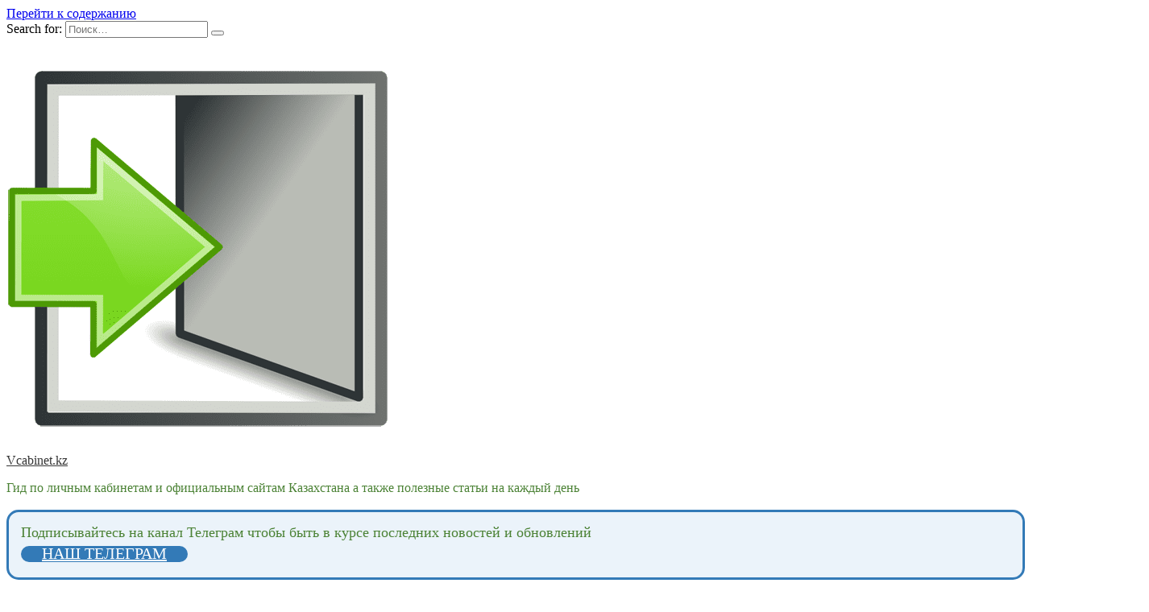

--- FILE ---
content_type: text/html; charset=UTF-8
request_url: https://vcabinet.kz/kgd-gov-kz.html
body_size: 22494
content:
<!doctype html>
<html lang="ru-KZ">
<head>
	<meta charset="UTF-8">
	<meta name="viewport" content="width=device-width, initial-scale=1">
<meta name="google-site-verification" content="qyLhWsL6AxFvwlaZgJdfXfVXIxZvcTaI2SssK-Z60Do" />
<meta name="yandex-verification" content="8440cb37f0b1df1c" />

	<meta name='robots' content='index, follow, max-image-preview:large, max-snippet:-1, max-video-preview:-1' />

	<!-- This site is optimized with the Yoast SEO plugin v23.5 - https://yoast.com/wordpress/plugins/seo/ -->
	<title>Kgd.gov.kz - официальный сайт КГД МФ РК, поиск налогоплательщика по ИИН</title>
	<meta name="description" content="Kgd.gov.kz (Кгд гов кз) - официальный сайт Комитета Государственных Доходов РК. На портале вы можете получить целый комплекс электронных услуг: Осуществить поиск налогоплательщика; Узнать задолженность по ИИН;" />
	<link rel="canonical" href="https://vcabinet.kz/kgd-gov-kz.html" />
	<meta property="og:locale" content="ru_RU" />
	<meta property="og:type" content="article" />
	<meta property="og:title" content="Kgd.gov.kz - официальный сайт КГД МФ РК, поиск налогоплательщика по ИИН" />
	<meta property="og:description" content="Kgd.gov.kz (Кгд гов кз) - официальный сайт Комитета Государственных Доходов РК. На портале вы можете получить целый комплекс электронных услуг: Осуществить поиск налогоплательщика; Узнать задолженность по ИИН;" />
	<meta property="og:url" content="https://vcabinet.kz/kgd-gov-kz.html" />
	<meta property="og:site_name" content="Vcabinet.kz" />
	<meta property="article:published_time" content="2021-04-30T15:00:53+00:00" />
	<meta property="article:modified_time" content="2024-03-20T16:56:10+00:00" />
	<meta property="og:image" content="https://vcabinet.kz/wp-content/uploads/2021/04/кгд-гов-кз.png" />
	<meta property="og:image:width" content="849" />
	<meta property="og:image:height" content="243" />
	<meta property="og:image:type" content="image/png" />
	<meta name="author" content="Admin" />
	<meta name="twitter:card" content="summary_large_image" />
	<meta name="twitter:label1" content="Написано автором" />
	<meta name="twitter:data1" content="Admin" />
	<meta name="twitter:label2" content="Примерное время для чтения" />
	<meta name="twitter:data2" content="5 минут" />
	<script type="application/ld+json" class="yoast-schema-graph">{"@context":"https://schema.org","@graph":[{"@type":"Article","@id":"https://vcabinet.kz/kgd-gov-kz.html#article","isPartOf":{"@id":"https://vcabinet.kz/kgd-gov-kz.html"},"author":{"name":"Admin","@id":"https://vcabinet.kz/#/schema/person/390dd476b59978f1d813f2c7da38520c"},"headline":"Kgd.gov.kz &#8212; официальный сайт Комитета Государственных доходов Республики Казахстан","datePublished":"2021-04-30T15:00:53+00:00","dateModified":"2024-03-20T16:56:10+00:00","mainEntityOfPage":{"@id":"https://vcabinet.kz/kgd-gov-kz.html"},"wordCount":538,"commentCount":6,"publisher":{"@id":"https://vcabinet.kz/#/schema/person/390dd476b59978f1d813f2c7da38520c"},"image":{"@id":"https://vcabinet.kz/kgd-gov-kz.html#primaryimage"},"thumbnailUrl":"https://vcabinet.kz/wp-content/uploads/2021/04/кгд-гов-кз.png","articleSection":["Гос учреждения"],"inLanguage":"ru-RU","potentialAction":[{"@type":"CommentAction","name":"Comment","target":["https://vcabinet.kz/kgd-gov-kz.html#respond"]}]},{"@type":"WebPage","@id":"https://vcabinet.kz/kgd-gov-kz.html","url":"https://vcabinet.kz/kgd-gov-kz.html","name":"Kgd.gov.kz - официальный сайт КГД МФ РК, поиск налогоплательщика по ИИН","isPartOf":{"@id":"https://vcabinet.kz/#website"},"primaryImageOfPage":{"@id":"https://vcabinet.kz/kgd-gov-kz.html#primaryimage"},"image":{"@id":"https://vcabinet.kz/kgd-gov-kz.html#primaryimage"},"thumbnailUrl":"https://vcabinet.kz/wp-content/uploads/2021/04/кгд-гов-кз.png","datePublished":"2021-04-30T15:00:53+00:00","dateModified":"2024-03-20T16:56:10+00:00","description":"Kgd.gov.kz (Кгд гов кз) - официальный сайт Комитета Государственных Доходов РК. На портале вы можете получить целый комплекс электронных услуг: Осуществить поиск налогоплательщика; Узнать задолженность по ИИН;","breadcrumb":{"@id":"https://vcabinet.kz/kgd-gov-kz.html#breadcrumb"},"inLanguage":"ru-RU","potentialAction":[{"@type":"ReadAction","target":["https://vcabinet.kz/kgd-gov-kz.html"]}]},{"@type":"ImageObject","inLanguage":"ru-RU","@id":"https://vcabinet.kz/kgd-gov-kz.html#primaryimage","url":"https://vcabinet.kz/wp-content/uploads/2021/04/кгд-гов-кз.png","contentUrl":"https://vcabinet.kz/wp-content/uploads/2021/04/кгд-гов-кз.png","width":849,"height":243,"caption":"kgd gov kz"},{"@type":"BreadcrumbList","@id":"https://vcabinet.kz/kgd-gov-kz.html#breadcrumb","itemListElement":[{"@type":"ListItem","position":1,"name":"Главная страница","item":"https://vcabinet.kz/"},{"@type":"ListItem","position":2,"name":"Kgd.gov.kz &#8212; официальный сайт Комитета Государственных доходов Республики Казахстан"}]},{"@type":"WebSite","@id":"https://vcabinet.kz/#website","url":"https://vcabinet.kz/","name":"Vcabinet.kz","description":"Гид по личным кабинетам и официальным сайтам Казахстана а также полезные статьи на каждый день","publisher":{"@id":"https://vcabinet.kz/#/schema/person/390dd476b59978f1d813f2c7da38520c"},"potentialAction":[{"@type":"SearchAction","target":{"@type":"EntryPoint","urlTemplate":"https://vcabinet.kz/?s={search_term_string}"},"query-input":{"@type":"PropertyValueSpecification","valueRequired":true,"valueName":"search_term_string"}}],"inLanguage":"ru-RU"},{"@type":["Person","Organization"],"@id":"https://vcabinet.kz/#/schema/person/390dd476b59978f1d813f2c7da38520c","name":"Admin","logo":{"@id":"https://vcabinet.kz/#/schema/person/image/"},"sameAs":["https://vcabinet.kz"]}]}</script>
	<!-- / Yoast SEO plugin. -->


<link rel='dns-prefetch' href='//fonts.googleapis.com' />
<link rel="alternate" type="application/rss+xml" title="Vcabinet.kz &raquo; Лента комментариев к &laquo;Kgd.gov.kz &#8212; официальный сайт Комитета Государственных доходов Республики Казахстан&raquo;" href="https://vcabinet.kz/kgd-gov-kz.html/feed" />
<script type="text/javascript">
/* <![CDATA[ */
window._wpemojiSettings = {"baseUrl":"https:\/\/s.w.org\/images\/core\/emoji\/14.0.0\/72x72\/","ext":".png","svgUrl":"https:\/\/s.w.org\/images\/core\/emoji\/14.0.0\/svg\/","svgExt":".svg","source":{"concatemoji":"https:\/\/vcabinet.kz\/wp-includes\/js\/wp-emoji-release.min.js?ver=6.4.7"}};
/*! This file is auto-generated */
!function(i,n){var o,s,e;function c(e){try{var t={supportTests:e,timestamp:(new Date).valueOf()};sessionStorage.setItem(o,JSON.stringify(t))}catch(e){}}function p(e,t,n){e.clearRect(0,0,e.canvas.width,e.canvas.height),e.fillText(t,0,0);var t=new Uint32Array(e.getImageData(0,0,e.canvas.width,e.canvas.height).data),r=(e.clearRect(0,0,e.canvas.width,e.canvas.height),e.fillText(n,0,0),new Uint32Array(e.getImageData(0,0,e.canvas.width,e.canvas.height).data));return t.every(function(e,t){return e===r[t]})}function u(e,t,n){switch(t){case"flag":return n(e,"\ud83c\udff3\ufe0f\u200d\u26a7\ufe0f","\ud83c\udff3\ufe0f\u200b\u26a7\ufe0f")?!1:!n(e,"\ud83c\uddfa\ud83c\uddf3","\ud83c\uddfa\u200b\ud83c\uddf3")&&!n(e,"\ud83c\udff4\udb40\udc67\udb40\udc62\udb40\udc65\udb40\udc6e\udb40\udc67\udb40\udc7f","\ud83c\udff4\u200b\udb40\udc67\u200b\udb40\udc62\u200b\udb40\udc65\u200b\udb40\udc6e\u200b\udb40\udc67\u200b\udb40\udc7f");case"emoji":return!n(e,"\ud83e\udef1\ud83c\udffb\u200d\ud83e\udef2\ud83c\udfff","\ud83e\udef1\ud83c\udffb\u200b\ud83e\udef2\ud83c\udfff")}return!1}function f(e,t,n){var r="undefined"!=typeof WorkerGlobalScope&&self instanceof WorkerGlobalScope?new OffscreenCanvas(300,150):i.createElement("canvas"),a=r.getContext("2d",{willReadFrequently:!0}),o=(a.textBaseline="top",a.font="600 32px Arial",{});return e.forEach(function(e){o[e]=t(a,e,n)}),o}function t(e){var t=i.createElement("script");t.src=e,t.defer=!0,i.head.appendChild(t)}"undefined"!=typeof Promise&&(o="wpEmojiSettingsSupports",s=["flag","emoji"],n.supports={everything:!0,everythingExceptFlag:!0},e=new Promise(function(e){i.addEventListener("DOMContentLoaded",e,{once:!0})}),new Promise(function(t){var n=function(){try{var e=JSON.parse(sessionStorage.getItem(o));if("object"==typeof e&&"number"==typeof e.timestamp&&(new Date).valueOf()<e.timestamp+604800&&"object"==typeof e.supportTests)return e.supportTests}catch(e){}return null}();if(!n){if("undefined"!=typeof Worker&&"undefined"!=typeof OffscreenCanvas&&"undefined"!=typeof URL&&URL.createObjectURL&&"undefined"!=typeof Blob)try{var e="postMessage("+f.toString()+"("+[JSON.stringify(s),u.toString(),p.toString()].join(",")+"));",r=new Blob([e],{type:"text/javascript"}),a=new Worker(URL.createObjectURL(r),{name:"wpTestEmojiSupports"});return void(a.onmessage=function(e){c(n=e.data),a.terminate(),t(n)})}catch(e){}c(n=f(s,u,p))}t(n)}).then(function(e){for(var t in e)n.supports[t]=e[t],n.supports.everything=n.supports.everything&&n.supports[t],"flag"!==t&&(n.supports.everythingExceptFlag=n.supports.everythingExceptFlag&&n.supports[t]);n.supports.everythingExceptFlag=n.supports.everythingExceptFlag&&!n.supports.flag,n.DOMReady=!1,n.readyCallback=function(){n.DOMReady=!0}}).then(function(){return e}).then(function(){var e;n.supports.everything||(n.readyCallback(),(e=n.source||{}).concatemoji?t(e.concatemoji):e.wpemoji&&e.twemoji&&(t(e.twemoji),t(e.wpemoji)))}))}((window,document),window._wpemojiSettings);
/* ]]> */
</script>
<style id='wp-emoji-styles-inline-css' type='text/css'>

	img.wp-smiley, img.emoji {
		display: inline !important;
		border: none !important;
		box-shadow: none !important;
		height: 1em !important;
		width: 1em !important;
		margin: 0 0.07em !important;
		vertical-align: -0.1em !important;
		background: none !important;
		padding: 0 !important;
	}
</style>
<link rel='stylesheet' id='wp-block-library-css' href='https://vcabinet.kz/wp-includes/css/dist/block-library/style.min.css?ver=6.4.7'  media='all' />
<style id='wp-block-library-theme-inline-css' type='text/css'>
.wp-block-audio figcaption{color:#555;font-size:13px;text-align:center}.is-dark-theme .wp-block-audio figcaption{color:hsla(0,0%,100%,.65)}.wp-block-audio{margin:0 0 1em}.wp-block-code{border:1px solid #ccc;border-radius:4px;font-family:Menlo,Consolas,monaco,monospace;padding:.8em 1em}.wp-block-embed figcaption{color:#555;font-size:13px;text-align:center}.is-dark-theme .wp-block-embed figcaption{color:hsla(0,0%,100%,.65)}.wp-block-embed{margin:0 0 1em}.blocks-gallery-caption{color:#555;font-size:13px;text-align:center}.is-dark-theme .blocks-gallery-caption{color:hsla(0,0%,100%,.65)}.wp-block-image figcaption{color:#555;font-size:13px;text-align:center}.is-dark-theme .wp-block-image figcaption{color:hsla(0,0%,100%,.65)}.wp-block-image{margin:0 0 1em}.wp-block-pullquote{border-bottom:4px solid;border-top:4px solid;color:currentColor;margin-bottom:1.75em}.wp-block-pullquote cite,.wp-block-pullquote footer,.wp-block-pullquote__citation{color:currentColor;font-size:.8125em;font-style:normal;text-transform:uppercase}.wp-block-quote{border-left:.25em solid;margin:0 0 1.75em;padding-left:1em}.wp-block-quote cite,.wp-block-quote footer{color:currentColor;font-size:.8125em;font-style:normal;position:relative}.wp-block-quote.has-text-align-right{border-left:none;border-right:.25em solid;padding-left:0;padding-right:1em}.wp-block-quote.has-text-align-center{border:none;padding-left:0}.wp-block-quote.is-large,.wp-block-quote.is-style-large,.wp-block-quote.is-style-plain{border:none}.wp-block-search .wp-block-search__label{font-weight:700}.wp-block-search__button{border:1px solid #ccc;padding:.375em .625em}:where(.wp-block-group.has-background){padding:1.25em 2.375em}.wp-block-separator.has-css-opacity{opacity:.4}.wp-block-separator{border:none;border-bottom:2px solid;margin-left:auto;margin-right:auto}.wp-block-separator.has-alpha-channel-opacity{opacity:1}.wp-block-separator:not(.is-style-wide):not(.is-style-dots){width:100px}.wp-block-separator.has-background:not(.is-style-dots){border-bottom:none;height:1px}.wp-block-separator.has-background:not(.is-style-wide):not(.is-style-dots){height:2px}.wp-block-table{margin:0 0 1em}.wp-block-table td,.wp-block-table th{word-break:normal}.wp-block-table figcaption{color:#555;font-size:13px;text-align:center}.is-dark-theme .wp-block-table figcaption{color:hsla(0,0%,100%,.65)}.wp-block-video figcaption{color:#555;font-size:13px;text-align:center}.is-dark-theme .wp-block-video figcaption{color:hsla(0,0%,100%,.65)}.wp-block-video{margin:0 0 1em}.wp-block-template-part.has-background{margin-bottom:0;margin-top:0;padding:1.25em 2.375em}
</style>
<style id='classic-theme-styles-inline-css' type='text/css'>
/*! This file is auto-generated */
.wp-block-button__link{color:#fff;background-color:#32373c;border-radius:9999px;box-shadow:none;text-decoration:none;padding:calc(.667em + 2px) calc(1.333em + 2px);font-size:1.125em}.wp-block-file__button{background:#32373c;color:#fff;text-decoration:none}
</style>
<style id='global-styles-inline-css' type='text/css'>
body{--wp--preset--color--black: #000000;--wp--preset--color--cyan-bluish-gray: #abb8c3;--wp--preset--color--white: #ffffff;--wp--preset--color--pale-pink: #f78da7;--wp--preset--color--vivid-red: #cf2e2e;--wp--preset--color--luminous-vivid-orange: #ff6900;--wp--preset--color--luminous-vivid-amber: #fcb900;--wp--preset--color--light-green-cyan: #7bdcb5;--wp--preset--color--vivid-green-cyan: #00d084;--wp--preset--color--pale-cyan-blue: #8ed1fc;--wp--preset--color--vivid-cyan-blue: #0693e3;--wp--preset--color--vivid-purple: #9b51e0;--wp--preset--gradient--vivid-cyan-blue-to-vivid-purple: linear-gradient(135deg,rgba(6,147,227,1) 0%,rgb(155,81,224) 100%);--wp--preset--gradient--light-green-cyan-to-vivid-green-cyan: linear-gradient(135deg,rgb(122,220,180) 0%,rgb(0,208,130) 100%);--wp--preset--gradient--luminous-vivid-amber-to-luminous-vivid-orange: linear-gradient(135deg,rgba(252,185,0,1) 0%,rgba(255,105,0,1) 100%);--wp--preset--gradient--luminous-vivid-orange-to-vivid-red: linear-gradient(135deg,rgba(255,105,0,1) 0%,rgb(207,46,46) 100%);--wp--preset--gradient--very-light-gray-to-cyan-bluish-gray: linear-gradient(135deg,rgb(238,238,238) 0%,rgb(169,184,195) 100%);--wp--preset--gradient--cool-to-warm-spectrum: linear-gradient(135deg,rgb(74,234,220) 0%,rgb(151,120,209) 20%,rgb(207,42,186) 40%,rgb(238,44,130) 60%,rgb(251,105,98) 80%,rgb(254,248,76) 100%);--wp--preset--gradient--blush-light-purple: linear-gradient(135deg,rgb(255,206,236) 0%,rgb(152,150,240) 100%);--wp--preset--gradient--blush-bordeaux: linear-gradient(135deg,rgb(254,205,165) 0%,rgb(254,45,45) 50%,rgb(107,0,62) 100%);--wp--preset--gradient--luminous-dusk: linear-gradient(135deg,rgb(255,203,112) 0%,rgb(199,81,192) 50%,rgb(65,88,208) 100%);--wp--preset--gradient--pale-ocean: linear-gradient(135deg,rgb(255,245,203) 0%,rgb(182,227,212) 50%,rgb(51,167,181) 100%);--wp--preset--gradient--electric-grass: linear-gradient(135deg,rgb(202,248,128) 0%,rgb(113,206,126) 100%);--wp--preset--gradient--midnight: linear-gradient(135deg,rgb(2,3,129) 0%,rgb(40,116,252) 100%);--wp--preset--font-size--small: 19.5px;--wp--preset--font-size--medium: 20px;--wp--preset--font-size--large: 36.5px;--wp--preset--font-size--x-large: 42px;--wp--preset--font-size--normal: 22px;--wp--preset--font-size--huge: 49.5px;--wp--preset--spacing--20: 0.44rem;--wp--preset--spacing--30: 0.67rem;--wp--preset--spacing--40: 1rem;--wp--preset--spacing--50: 1.5rem;--wp--preset--spacing--60: 2.25rem;--wp--preset--spacing--70: 3.38rem;--wp--preset--spacing--80: 5.06rem;--wp--preset--shadow--natural: 6px 6px 9px rgba(0, 0, 0, 0.2);--wp--preset--shadow--deep: 12px 12px 50px rgba(0, 0, 0, 0.4);--wp--preset--shadow--sharp: 6px 6px 0px rgba(0, 0, 0, 0.2);--wp--preset--shadow--outlined: 6px 6px 0px -3px rgba(255, 255, 255, 1), 6px 6px rgba(0, 0, 0, 1);--wp--preset--shadow--crisp: 6px 6px 0px rgba(0, 0, 0, 1);}:where(.is-layout-flex){gap: 0.5em;}:where(.is-layout-grid){gap: 0.5em;}body .is-layout-flow > .alignleft{float: left;margin-inline-start: 0;margin-inline-end: 2em;}body .is-layout-flow > .alignright{float: right;margin-inline-start: 2em;margin-inline-end: 0;}body .is-layout-flow > .aligncenter{margin-left: auto !important;margin-right: auto !important;}body .is-layout-constrained > .alignleft{float: left;margin-inline-start: 0;margin-inline-end: 2em;}body .is-layout-constrained > .alignright{float: right;margin-inline-start: 2em;margin-inline-end: 0;}body .is-layout-constrained > .aligncenter{margin-left: auto !important;margin-right: auto !important;}body .is-layout-constrained > :where(:not(.alignleft):not(.alignright):not(.alignfull)){max-width: var(--wp--style--global--content-size);margin-left: auto !important;margin-right: auto !important;}body .is-layout-constrained > .alignwide{max-width: var(--wp--style--global--wide-size);}body .is-layout-flex{display: flex;}body .is-layout-flex{flex-wrap: wrap;align-items: center;}body .is-layout-flex > *{margin: 0;}body .is-layout-grid{display: grid;}body .is-layout-grid > *{margin: 0;}:where(.wp-block-columns.is-layout-flex){gap: 2em;}:where(.wp-block-columns.is-layout-grid){gap: 2em;}:where(.wp-block-post-template.is-layout-flex){gap: 1.25em;}:where(.wp-block-post-template.is-layout-grid){gap: 1.25em;}.has-black-color{color: var(--wp--preset--color--black) !important;}.has-cyan-bluish-gray-color{color: var(--wp--preset--color--cyan-bluish-gray) !important;}.has-white-color{color: var(--wp--preset--color--white) !important;}.has-pale-pink-color{color: var(--wp--preset--color--pale-pink) !important;}.has-vivid-red-color{color: var(--wp--preset--color--vivid-red) !important;}.has-luminous-vivid-orange-color{color: var(--wp--preset--color--luminous-vivid-orange) !important;}.has-luminous-vivid-amber-color{color: var(--wp--preset--color--luminous-vivid-amber) !important;}.has-light-green-cyan-color{color: var(--wp--preset--color--light-green-cyan) !important;}.has-vivid-green-cyan-color{color: var(--wp--preset--color--vivid-green-cyan) !important;}.has-pale-cyan-blue-color{color: var(--wp--preset--color--pale-cyan-blue) !important;}.has-vivid-cyan-blue-color{color: var(--wp--preset--color--vivid-cyan-blue) !important;}.has-vivid-purple-color{color: var(--wp--preset--color--vivid-purple) !important;}.has-black-background-color{background-color: var(--wp--preset--color--black) !important;}.has-cyan-bluish-gray-background-color{background-color: var(--wp--preset--color--cyan-bluish-gray) !important;}.has-white-background-color{background-color: var(--wp--preset--color--white) !important;}.has-pale-pink-background-color{background-color: var(--wp--preset--color--pale-pink) !important;}.has-vivid-red-background-color{background-color: var(--wp--preset--color--vivid-red) !important;}.has-luminous-vivid-orange-background-color{background-color: var(--wp--preset--color--luminous-vivid-orange) !important;}.has-luminous-vivid-amber-background-color{background-color: var(--wp--preset--color--luminous-vivid-amber) !important;}.has-light-green-cyan-background-color{background-color: var(--wp--preset--color--light-green-cyan) !important;}.has-vivid-green-cyan-background-color{background-color: var(--wp--preset--color--vivid-green-cyan) !important;}.has-pale-cyan-blue-background-color{background-color: var(--wp--preset--color--pale-cyan-blue) !important;}.has-vivid-cyan-blue-background-color{background-color: var(--wp--preset--color--vivid-cyan-blue) !important;}.has-vivid-purple-background-color{background-color: var(--wp--preset--color--vivid-purple) !important;}.has-black-border-color{border-color: var(--wp--preset--color--black) !important;}.has-cyan-bluish-gray-border-color{border-color: var(--wp--preset--color--cyan-bluish-gray) !important;}.has-white-border-color{border-color: var(--wp--preset--color--white) !important;}.has-pale-pink-border-color{border-color: var(--wp--preset--color--pale-pink) !important;}.has-vivid-red-border-color{border-color: var(--wp--preset--color--vivid-red) !important;}.has-luminous-vivid-orange-border-color{border-color: var(--wp--preset--color--luminous-vivid-orange) !important;}.has-luminous-vivid-amber-border-color{border-color: var(--wp--preset--color--luminous-vivid-amber) !important;}.has-light-green-cyan-border-color{border-color: var(--wp--preset--color--light-green-cyan) !important;}.has-vivid-green-cyan-border-color{border-color: var(--wp--preset--color--vivid-green-cyan) !important;}.has-pale-cyan-blue-border-color{border-color: var(--wp--preset--color--pale-cyan-blue) !important;}.has-vivid-cyan-blue-border-color{border-color: var(--wp--preset--color--vivid-cyan-blue) !important;}.has-vivid-purple-border-color{border-color: var(--wp--preset--color--vivid-purple) !important;}.has-vivid-cyan-blue-to-vivid-purple-gradient-background{background: var(--wp--preset--gradient--vivid-cyan-blue-to-vivid-purple) !important;}.has-light-green-cyan-to-vivid-green-cyan-gradient-background{background: var(--wp--preset--gradient--light-green-cyan-to-vivid-green-cyan) !important;}.has-luminous-vivid-amber-to-luminous-vivid-orange-gradient-background{background: var(--wp--preset--gradient--luminous-vivid-amber-to-luminous-vivid-orange) !important;}.has-luminous-vivid-orange-to-vivid-red-gradient-background{background: var(--wp--preset--gradient--luminous-vivid-orange-to-vivid-red) !important;}.has-very-light-gray-to-cyan-bluish-gray-gradient-background{background: var(--wp--preset--gradient--very-light-gray-to-cyan-bluish-gray) !important;}.has-cool-to-warm-spectrum-gradient-background{background: var(--wp--preset--gradient--cool-to-warm-spectrum) !important;}.has-blush-light-purple-gradient-background{background: var(--wp--preset--gradient--blush-light-purple) !important;}.has-blush-bordeaux-gradient-background{background: var(--wp--preset--gradient--blush-bordeaux) !important;}.has-luminous-dusk-gradient-background{background: var(--wp--preset--gradient--luminous-dusk) !important;}.has-pale-ocean-gradient-background{background: var(--wp--preset--gradient--pale-ocean) !important;}.has-electric-grass-gradient-background{background: var(--wp--preset--gradient--electric-grass) !important;}.has-midnight-gradient-background{background: var(--wp--preset--gradient--midnight) !important;}.has-small-font-size{font-size: var(--wp--preset--font-size--small) !important;}.has-medium-font-size{font-size: var(--wp--preset--font-size--medium) !important;}.has-large-font-size{font-size: var(--wp--preset--font-size--large) !important;}.has-x-large-font-size{font-size: var(--wp--preset--font-size--x-large) !important;}
.wp-block-navigation a:where(:not(.wp-element-button)){color: inherit;}
:where(.wp-block-post-template.is-layout-flex){gap: 1.25em;}:where(.wp-block-post-template.is-layout-grid){gap: 1.25em;}
:where(.wp-block-columns.is-layout-flex){gap: 2em;}:where(.wp-block-columns.is-layout-grid){gap: 2em;}
.wp-block-pullquote{font-size: 1.5em;line-height: 1.6;}
</style>
<link rel='stylesheet' id='google-fonts-css' href='https://fonts.googleapis.com/css?family=Montserrat%3A400%2C400i%2C700&#038;subset=cyrillic&#038;display=swap&#038;ver=6.4.7'  media='all' />
<link rel='stylesheet' id='reboot-style-css' href='https://vcabinet.kz/wp-content/themes/reboot/assets/css/style.min.css?ver=1.4.9'  media='all' />
<script type="text/javascript" src="https://vcabinet.kz/wp-includes/js/jquery/jquery.min.js?ver=3.7.1" id="jquery-core-js"></script>
<script type="text/javascript" src="https://vcabinet.kz/wp-includes/js/jquery/jquery-migrate.min.js?ver=3.4.1" id="jquery-migrate-js"></script>
<link rel="https://api.w.org/" href="https://vcabinet.kz/wp-json/" /><link rel="alternate" type="application/json" href="https://vcabinet.kz/wp-json/wp/v2/posts/1721" /><link rel="EditURI" type="application/rsd+xml" title="RSD" href="https://vcabinet.kz/xmlrpc.php?rsd" />
<meta name="generator" content="WordPress 6.4.7" />
<link rel='shortlink' href='https://vcabinet.kz/?p=1721' />
<link rel="alternate" type="application/json+oembed" href="https://vcabinet.kz/wp-json/oembed/1.0/embed?url=https%3A%2F%2Fvcabinet.kz%2Fkgd-gov-kz.html" />
<link rel="alternate" type="text/xml+oembed" href="https://vcabinet.kz/wp-json/oembed/1.0/embed?url=https%3A%2F%2Fvcabinet.kz%2Fkgd-gov-kz.html&#038;format=xml" />
<link rel="preload" href="https://vcabinet.kz/wp-content/themes/reboot/assets/fonts/wpshop-core.ttf" as="font" crossorigin><script>var fixed_main_menu = 'yes';</script><link rel="preload" href="https://vcabinet.kz/wp-content/uploads/2021/04/кгд-гов-кз.png" as="image" crossorigin>
    <style>.scrolltop{background-color:#a9bec9}.scrolltop:before{color:#170a56}.scrolltop{width:54px}.scrolltop:before{content:"\fe3d"}::selection, .card-slider__category, .card-slider-container .swiper-pagination-bullet-active, .post-card--grid .post-card__thumbnail:before, .post-card:not(.post-card--small) .post-card__thumbnail a:before, .post-card:not(.post-card--small) .post-card__category,  .post-box--high .post-box__category span, .post-box--wide .post-box__category span, .page-separator, .pagination .nav-links .page-numbers:not(.dots):not(.current):before, .btn, .btn-primary:hover, .btn-primary:not(:disabled):not(.disabled).active, .btn-primary:not(:disabled):not(.disabled):active, .show>.btn-primary.dropdown-toggle, .comment-respond .form-submit input, .page-links__item{background-color:#1900ff}.entry-image--big .entry-image__body .post-card__category a, .home-text ul:not([class])>li:before, .page-content ul:not([class])>li:before, .taxonomy-description ul:not([class])>li:before, .widget-area .widget_categories ul.menu li a:before, .widget-area .widget_categories ul.menu li span:before, .widget-area .widget_categories>ul li a:before, .widget-area .widget_categories>ul li span:before, .widget-area .widget_nav_menu ul.menu li a:before, .widget-area .widget_nav_menu ul.menu li span:before, .widget-area .widget_nav_menu>ul li a:before, .widget-area .widget_nav_menu>ul li span:before, .page-links .page-numbers:not(.dots):not(.current):before, .page-links .post-page-numbers:not(.dots):not(.current):before, .pagination .nav-links .page-numbers:not(.dots):not(.current):before, .pagination .nav-links .post-page-numbers:not(.dots):not(.current):before, .entry-image--full .entry-image__body .post-card__category a, .entry-image--fullscreen .entry-image__body .post-card__category a, .entry-image--wide .entry-image__body .post-card__category a{background-color:#1900ff}.comment-respond input:focus, select:focus, textarea:focus, .post-card--grid.post-card--thumbnail-no, .post-card--standard:after, .post-card--related.post-card--thumbnail-no:hover, .spoiler-box, .btn-primary, .btn-primary:hover, .btn-primary:not(:disabled):not(.disabled).active, .btn-primary:not(:disabled):not(.disabled):active, .show>.btn-primary.dropdown-toggle, .inp:focus, .entry-tag:focus, .entry-tag:hover, .search-screen .search-form .search-field:focus, .entry-content ul:not([class])>li:before, .text-content ul:not([class])>li:before, .page-content ul:not([class])>li:before, .taxonomy-description ul:not([class])>li:before, .entry-content blockquote,
        .input:focus, input[type=color]:focus, input[type=date]:focus, input[type=datetime-local]:focus, input[type=datetime]:focus, input[type=email]:focus, input[type=month]:focus, input[type=number]:focus, input[type=password]:focus, input[type=range]:focus, input[type=search]:focus, input[type=tel]:focus, input[type=text]:focus, input[type=time]:focus, input[type=url]:focus, input[type=week]:focus, select:focus, textarea:focus{border-color:#1900ff !important}.post-card--small .post-card__category, .post-card__author:before, .post-card__comments:before, .post-card__date:before, .post-card__like:before, .post-card__views:before, .entry-author:before, .entry-date:before, .entry-time:before, .entry-views:before, .entry-content ol:not([class])>li:before, .text-content ol:not([class])>li:before, .entry-content blockquote:before, .spoiler-box__title:after, .search-icon:hover:before, .search-form .search-submit:hover:before, .star-rating-item.hover,
        .comment-list .bypostauthor>.comment-body .comment-author:after,
        .breadcrumb a, .breadcrumb span,
        .search-screen .search-form .search-submit:before, 
        .star-rating--score-1:not(.hover) .star-rating-item:nth-child(1),
        .star-rating--score-2:not(.hover) .star-rating-item:nth-child(1), .star-rating--score-2:not(.hover) .star-rating-item:nth-child(2),
        .star-rating--score-3:not(.hover) .star-rating-item:nth-child(1), .star-rating--score-3:not(.hover) .star-rating-item:nth-child(2), .star-rating--score-3:not(.hover) .star-rating-item:nth-child(3),
        .star-rating--score-4:not(.hover) .star-rating-item:nth-child(1), .star-rating--score-4:not(.hover) .star-rating-item:nth-child(2), .star-rating--score-4:not(.hover) .star-rating-item:nth-child(3), .star-rating--score-4:not(.hover) .star-rating-item:nth-child(4),
        .star-rating--score-5:not(.hover) .star-rating-item:nth-child(1), .star-rating--score-5:not(.hover) .star-rating-item:nth-child(2), .star-rating--score-5:not(.hover) .star-rating-item:nth-child(3), .star-rating--score-5:not(.hover) .star-rating-item:nth-child(4), .star-rating--score-5:not(.hover) .star-rating-item:nth-child(5){color:#1900ff}.entry-content a:not(.wp-block-button__link), .entry-content a:not(.wp-block-button__link):visited, .spanlink, .comment-reply-link, .pseudo-link, .widget_calendar a, .widget_recent_comments a, .child-categories ul li a{color:#419b23}.child-categories ul li a{border-color:#419b23}a:hover, a:focus, a:active, .spanlink:hover, .entry-content a:not(.wp-block-button__link):hover, .entry-content a:not(.wp-block-button__link):focus, .entry-content a:not(.wp-block-button__link):active, .top-menu ul li>span:hover, .main-navigation ul li a:hover, .main-navigation ul li span:hover, .footer-navigation ul li a:hover, .footer-navigation ul li span:hover, .comment-reply-link:hover, .pseudo-link:hover, .child-categories ul li a:hover{color:#81d742}.top-menu>ul>li>a:before, .top-menu>ul>li>span:before{background:#81d742}.child-categories ul li a:hover, .post-box--no-thumb a:hover{border-color:#81d742}.post-box--card:hover{box-shadow: inset 0 0 0 1px #81d742}.post-box--card:hover{-webkit-box-shadow: inset 0 0 0 1px #81d742}.site-header, .site-header a, .site-header .pseudo-link{color:#4b8235}.humburger span, .top-menu>ul>li>a:before, .top-menu>ul>li>span:before{background:#4b8235}.site-title, .site-title a{color:#353535}.site-description{color:#4b8235}.main-navigation, .footer-navigation, .footer-navigation .removed-link, .main-navigation .removed-link, .main-navigation ul li>a, .footer-navigation ul li>a{color:#ffffff}.main-navigation, .main-navigation ul li .sub-menu li, .main-navigation ul li.menu-item-has-children:before, .footer-navigation, .footer-navigation ul li .sub-menu li, .footer-navigation ul li.menu-item-has-children:before{background-color:#5c6ac4}.site-footer{background-color:#424242}@media (max-width: 991px){.widget-area{display: block; margin: 0 auto}}</style>
<meta name="generator" content="Elementor 3.27.7; settings: css_print_method-external, google_font-enabled, font_display-auto">
			<style>
				.e-con.e-parent:nth-of-type(n+4):not(.e-lazyloaded):not(.e-no-lazyload),
				.e-con.e-parent:nth-of-type(n+4):not(.e-lazyloaded):not(.e-no-lazyload) * {
					background-image: none !important;
				}
				@media screen and (max-height: 1024px) {
					.e-con.e-parent:nth-of-type(n+3):not(.e-lazyloaded):not(.e-no-lazyload),
					.e-con.e-parent:nth-of-type(n+3):not(.e-lazyloaded):not(.e-no-lazyload) * {
						background-image: none !important;
					}
				}
				@media screen and (max-height: 640px) {
					.e-con.e-parent:nth-of-type(n+2):not(.e-lazyloaded):not(.e-no-lazyload),
					.e-con.e-parent:nth-of-type(n+2):not(.e-lazyloaded):not(.e-no-lazyload) * {
						background-image: none !important;
					}
				}
			</style>
			<link rel="icon" href="https://vcabinet.kz/wp-content/uploads/2020/06/cropped-вход-в-лк-32x32.png" sizes="32x32" />
<link rel="icon" href="https://vcabinet.kz/wp-content/uploads/2020/06/cropped-вход-в-лк-192x192.png" sizes="192x192" />
<link rel="apple-touch-icon" href="https://vcabinet.kz/wp-content/uploads/2020/06/cropped-вход-в-лк-180x180.png" />
<meta name="msapplication-TileImage" content="https://vcabinet.kz/wp-content/uploads/2020/06/cropped-вход-в-лк-270x270.png" />
		<style type="text/css" id="wp-custom-css">
			.grid * {
    box-sizing: border-box;
}
.grid {
    display: grid;
    grid-template-columns: 1fr 1fr 1fr 1fr;
    column-gap: 30px;
    row-gap: 30px;
    padding: 20px 0;
}
/* Кол-во блоков на разных экранах */
@media only screen and (max-width: 1200px) {
    .grid {
        grid-template-columns: 1fr 1fr 1fr;
    }
}
@media only screen and (max-width: 900px) {
    .grid {
        grid-template-columns: 1fr 1fr;
    }
}
@media only screen and (max-width: 600px) {
    .grid {
        grid-template-columns: 1fr;
    }
}
.grid-item {
    box-shadow: 0 2px 5px rgba(0,0,0,0.2), 0 4px 6px rgba(0,0,0,0.2);
    transition: box-shadow .3s;
    width: 100%;
    height: 100%;  
}
.grid-item .image {
    height: 200px;
    overflow: hidden;
}
.grid-item .info {
    position: relative;
    height: calc(100% - 200px);
    padding: 16px 14px 80px 14px;
}
.grid-item:hover {
    box-shadow: 0 4px 12px rgba(0,0,0,0.2), 0 16px 20px rgba(0,0,0,0.2);
}
.grid-item .image img  {
      transition: transform 280ms ease-in-out;
    display: block;
    width: 100%;
    height: 100%;
    object-fit: cover;    
}
.grid-item:hover .image img  {
    transform: scale(1.1);
}
.info h2 {
    font-family: 'Roboto', Тahoma, sans-serif;
    color: #337AB7;
    font-size: 24px;
    font-weight: normal;
    margin: 0;
    text-align: center;
}
.info-text p {
    font-size: 15px;
    line-height: 20px;
    font-family: Verdana, sans-serif; 
    margin-bottom: 10px;
}
.info-text p:last-child {
    margin-bottom: 0;
}
.grid-item .button-wrap {
    display: block;
    width: 100%;
    position: absolute;
    bottom: 14px;
    left: 0;
    text-align: center;
}
/* Кнопка подробнее */
.atuin-btn {
    display: inline-flex;
    text-decoration: none;
    position: relative;
    font-size: 20px;
    line-height: 20px;
    padding: 12px 30px;
    color: #FFF;
    font-weight: bold;
    text-transform: uppercase; 
    font-family: 'Roboto', Тahoma, sans-serif;
    background: #337AB7;
    cursor: pointer; 
    border: 2px solid #BFE2FF;
}
.atuin-btn:hover,
.atuin-btn:active,
.atuin-btn:focus {
    color: #FFF;
}
.atuin-btn:after,
.atuin-btn:before {
    position: absolute;
    height: 4px;
    left: 50%;
    background: #337AB7;
    bottom: -6px;
    content: "";
    transition: all 280ms ease-in-out;
    width: 0;
}
.atuin-btn:before {
    top: -6px;
}
.atuin-btn:hover:after,
.atuin-btn:hover:before,
.atuin-btn:active:after,
.atuin-btn:active:before,
.atuin-btn:focus:after,
.atuin-btn:focus:before {
    width: 100%;
    left: 0;
}

.list5b {
	  padding: 15px;
	  list-style: none;
	  border-style: solid;
    border-width: 3px;
	  border-color: #337AB7;
	  border-radius: 15px;
	  background: #EBF3FA;
	  font-size: 18px;
}

.list6b {
	  padding: 10px;
    list-style: none;
	  border-style: solid;
    border-width: 3px;
	  border-color: #337AB7;
	  border-radius: 15px;
	  background: #EBF3FA;
}
.list6b li{
    padding:2px;
}
.list6b li:before {
    padding-right:10px;
    font-weight: bold;
    color: #C0C0C0;
    content: "\2714";
    transition-duration: 0.5s;
}
.list6b li:hover:before {
    color: #337AB7;
    content: "\2714";
}    

.list1a {
    margin: 20px 0 0;
    padding:0;
    list-style: none;
    counter-reset: li;
}
.list1a li {
    border: 2px solid #337AB7;
	  border-radius: 12px;
    background: #EBF3FA;
    position: relative;
    margin-bottom: 20px;
    padding: 16px 10px;
}
.list1a li:hover {
    z-index: 1;
}
.list1a li:before {
    border: 2px solid #337AB7;
	  border-radius: 8px;
    position: absolute;
    top: -14px;
    padding: 2px 10px;
    font-size: 11px;
    font-weight: bold;
    color: #337AB7;
    background: #F7FAFD;
    counter-increment: li;
    content: counter(li);
    -webkit-transition-duration: 0.3s;
    transition-duration: 0.3s;
}
.list1a li:hover:before {
    background: #337AB7;
    color: #FFF;
    -webkit-transform: translate(-12px, 0);
    -ms-transform: translate(-12px, 0);
    -o-transform: translate(-12px, 0);
    transform: translate(-12px, 0);
}
.list1a li:after {
    content: "";
    position: absolute;
    -webkit-transition-duration: 0.4s;
    transition-duration: 0.4s;
    -webkit-transition-property: width;
    transition-property: width;
    z-index: -1;
    background: #FFF;
    height: 100%;
    left: 0;
    top: 0;
    width: 0;
}
.list1a li:hover:after {
    width: 100%;
	
		</style>
		    <!-- Yandex.Metrika counter -->
<script type="text/javascript" >
   (function(m,e,t,r,i,k,a){m[i]=m[i]||function(){(m[i].a=m[i].a||[]).push(arguments)};
   m[i].l=1*new Date();
   for (var j = 0; j < document.scripts.length; j++) {if (document.scripts[j].src === r) { return; }}
   k=e.createElement(t),a=e.getElementsByTagName(t)[0],k.async=1,k.src=r,a.parentNode.insertBefore(k,a)})
   (window, document, "script", "https://mc.yandex.ru/metrika/tag.js", "ym");

   ym(65228065, "init", {
        clickmap:true,
        trackLinks:true,
        accurateTrackBounce:true,
        webvisor:true
   });
</script>
<noscript><div><img src="https://mc.yandex.ru/watch/65228065" style="position:absolute; left:-9999px;" alt="" /></div></noscript>
<!-- /Yandex.Metrika counter -->    
<!-- Yandex.RTB -->
<script>window.yaContextCb=window.yaContextCb||[]</script>
<script src="https://yandex.ru/ads/system/context.js" async></script>
</head>

<body class="post-template-default single single-post postid-1721 single-format-standard wp-embed-responsive sidebar-right elementor-default elementor-kit-39">



<div id="page" class="site">
    <a class="skip-link screen-reader-text" href="#content">Перейти к содержанию</a>

    <div class="search-screen-overlay js-search-screen-overlay"></div>
    <div class="search-screen js-search-screen">
        
<form role="search" method="get" class="search-form" action="https://vcabinet.kz/">
    <label>
        <span class="screen-reader-text">Search for:</span>
        <input type="search" class="search-field" placeholder="Поиск…" value="" name="s">
    </label>
    <button type="submit" class="search-submit"></button>
</form>    </div>

    

<header id="masthead" class="site-header fixed" itemscope itemtype="http://schema.org/WPHeader">
    <div class="site-header-inner fixed">

        <div class="humburger js-humburger"><span></span><span></span><span></span></div>

        
<div class="site-branding">

    <div class="site-logotype"><a href="https://vcabinet.kz/"><img fetchpriority="high" src="https://vcabinet.kz/wp-content/uploads/2020/06/вход-в-личный-кабинет.png" width="512" height="512" alt="Vcabinet.kz"></a></div><div class="site-branding__body"><div class="site-title"><a href="https://vcabinet.kz/">Vcabinet.kz</a></div><p class="site-description">Гид по личным кабинетам и официальным сайтам Казахстана а также полезные статьи на каждый день</p></div></div><!-- .site-branding -->                <div class="header-html-1">
                    <ul class="list5b">
<li>Подпиcывайтесь на канал Телеграм чтобы быть в курсе последних новостей и обновлений</li>
<div class="su-button-center"><a href="https://t.me/vcabinet" class="su-button su-button-style-flat" style="color:#FFFFFF;background-color:#337AB7;border-color:#296293;border-radius:11px" target="_blank" rel="nofollow"><span style="color:#FFFFFF;padding:8px 26px;font-size:20px;line-height:30px;border-color:#71a2cd;border-radius:11px;text-shadow:none"><i class="sui sui-send" style="font-size:20px;color:#FFFFFF"></i>  НАШ ТЕЛЕГРАМ</span></a></div>
</ul>                </div>
            
    </div>
</header><!-- #masthead -->


    
    
    <nav id="site-navigation" class="main-navigation fixed" itemscope itemtype="http://schema.org/SiteNavigationElement">
        <div class="main-navigation-inner fixed">
            <div class="menu-primary-navigation-container"><ul id="header_menu" class="menu"><li id="menu-item-1409" class="menu-item menu-item-type-taxonomy menu-item-object-category menu-item-1409"><a href="https://vcabinet.kz/novosti">Новости Казахстана</a></li>
<li id="menu-item-1538" class="menu-item menu-item-type-post_type menu-item-object-page menu-item-1538"><a href="https://vcabinet.kz/onlajn-zajmy-v-kazaxstane-na-kartu">Займы до зарплаты</a></li>
<li id="menu-item-1998" class="menu-item menu-item-type-taxonomy menu-item-object-category menu-item-has-children menu-item-1998"><a href="https://vcabinet.kz/poleznye-stati">Полезные статьи</a>
<ul class="sub-menu">
	<li id="menu-item-3355" class="menu-item menu-item-type-custom menu-item-object-custom menu-item-3355"><a href="https://vcabinet.kz/bk">БК</a></li>
	<li id="menu-item-3356" class="menu-item menu-item-type-custom menu-item-object-custom menu-item-3356"><a href="https://vcabinet.kz/pin-up.html">Пин Ап</a></li>
	<li id="menu-item-4946" class="menu-item menu-item-type-post_type menu-item-object-post menu-item-4946"><a href="https://vcabinet.kz/mostbet-nadyozhnaya-platforma-dlya-stavok-i-onlajn-kazino.html">Мостбет</a></li>
</ul>
</li>
<li id="menu-item-2182" class="menu-item menu-item-type-taxonomy menu-item-object-category menu-item-2182"><a href="https://vcabinet.kz/kalkulyatory">Калькуляторы</a></li>
<li id="menu-item-2253" class="menu-item menu-item-type-taxonomy menu-item-object-category menu-item-2253"><a href="https://vcabinet.kz/recepty">Рецепты</a></li>
<li id="menu-item-2399" class="menu-item menu-item-type-post_type menu-item-object-page menu-item-2399"><a href="https://vcabinet.kz/shtrafy-pdd-rk">Штрафы ПДД РК 2024</a></li>
</ul></div>        </div>
    </nav><!-- #site-navigation -->

    

    <div class="mobile-menu-placeholder js-mobile-menu-placeholder"></div>
    
	
    <div id="content" class="site-content fixed">

        
        <div class="site-content-inner">
    
        
        <div id="primary" class="content-area" itemscope itemtype="http://schema.org/Article">
            <main id="main" class="site-main article-card">

                
<article id="post-1721" class="article-post post-1721 post type-post status-publish format-standard has-post-thumbnail  category-gos-uchrezhdeniya">

    
        <div class="breadcrumb" id="breadcrumbs"><span><span><a href="https://vcabinet.kz/">Главная страница</a></span> » <span class="breadcrumb_last" aria-current="page">Kgd.gov.kz &#8212; официальный сайт Комитета Государственных доходов Республики Казахстан</span></span></div>
                                <h1 class="entry-title" itemprop="headline">Kgd.gov.kz &#8212; официальный сайт Комитета Государственных доходов Республики Казахстан</h1>
                    
        
        
    
            <div class="entry-meta">
                                    <span class="entry-views"><span class="entry-label">Просмотров</span> <span class="js-views-count" data-post_id="1721">147к.</span></span>            
                    </div>
    
    
    <div class="entry-content" itemprop="articleBody">
        <div class="b-r b-r--before_content"><script async src="https://pagead2.googlesyndication.com/pagead/js/adsbygoogle.js?client=ca-pub-2872961407650029"
     crossorigin="anonymous"></script>
<ins class="adsbygoogle"
     style="display:block; text-align:center;"
     data-ad-layout="in-article"
     data-ad-format="fluid"
     data-ad-client="ca-pub-2872961407650029"
     data-ad-slot="8402371999"></ins>
<script>
     (adsbygoogle = window.adsbygoogle || []).push({});
</script></div><p><span itemprop="image" itemscope itemtype="https://schema.org/ImageObject"><img itemprop="url image" decoding="async" class="wp-image-1722 aligncenter" src="https://vcabinet.kz/wp-content/uploads/2021/04/кгд-гов-кз-300x86.png" alt="kgd gov kz" width="753" height="216" srcset="https://vcabinet.kz/wp-content/uploads/2021/04/кгд-гов-кз-300x86.png 300w, https://vcabinet.kz/wp-content/uploads/2021/04/кгд-гов-кз-768x220.png 768w, https://vcabinet.kz/wp-content/uploads/2021/04/кгд-гов-кз.png 849w" sizes="(max-width: 753px) 100vw, 753px" /><meta itemprop="width" content="753"><meta itemprop="height" content="216"></span></p>
<p><strong>Kgd.gov.kz (Кгд гов кз)</strong> &#8212; официальный сайт Комитета Государственных Доходов РК. На портале вы можете получить целый комплекс электронных услуг:</p>
<ol>
<li>Осуществить поиск налогоплательщика;</li>
<li>Забронировать очередь в гос органы в онлайн режиме;</li>
<li>Ознакомиться с различными формами налоговой отчетности, справочниками и списками налогоплательщиков РК;</li>
<li>Узнать задолженность по ИИН;</li>
<li>Найти или оформить электронную жалобу на должностных лиц КГД;</li>
<li>Оплатить налоги и прочие платежи в бюджет в режиме онлайн.</li>
</ol>
<p>Это лишь часть функций, которые решает сайт Kgd.gov.kz. Для полного ознакомления переходите на официальный ресурс по кнопке ниже.</p>
<div class="table-of-contents open"><div class="table-of-contents__header"><span class="table-of-contents__hide js-table-of-contents-hide">Содержание</span></div><ol class="table-of-contents__list js-table-of-contents-list">
<li class="level-1"><a href="#protsess-registratsii-na-portale-kgd-gov">Процесс регистрации на портале “Кгд гов кз”</a></li><li class="level-1"><a href="#avtorizatsiya-v-uchyotnoy-zapisi-kgd-gov">Авторизация в учётной записи “Кгд гов кз”</a></li><li class="level-1"><a href="#kak-proverit-zadolzhennost-po-uplate-nalogov">Как проверить задолженность по уплате налогов в Казахстане?</a></li><li class="level-1"><a href="#nayti-lichnost-nalogoplatelschika-kgd-gov">Найти личность налогоплательщика “Кгд гов кз”</a></li><li class="level-1"><a href="#rasschitat-nalog-na-transport-v-kazahstane">Рассчитать налог на транспорт в Казахстане</a></li></ol></div><h2 id="protsess-registratsii-na-portale-kgd-gov"><strong>Процесс регистрации на портале “Кгд гов кз”</strong></h2>
<p><a href="https://vcabinet.kz/wp-content/uploads/2021/04/Скриншот-20-03-2024-194707.jpg"><span itemprop="image" itemscope itemtype="https://schema.org/ImageObject"><img itemprop="url image" decoding="async" class="size-full wp-image-4153 aligncenter" src="https://vcabinet.kz/wp-content/uploads/2021/04/Скриншот-20-03-2024-194707.jpg" alt="" width="1418" height="524" srcset="https://vcabinet.kz/wp-content/uploads/2021/04/Скриншот-20-03-2024-194707.jpg 1418w, https://vcabinet.kz/wp-content/uploads/2021/04/Скриншот-20-03-2024-194707-300x111.jpg 300w, https://vcabinet.kz/wp-content/uploads/2021/04/Скриншот-20-03-2024-194707-1024x378.jpg 1024w, https://vcabinet.kz/wp-content/uploads/2021/04/Скриншот-20-03-2024-194707-768x284.jpg 768w, https://vcabinet.kz/wp-content/uploads/2021/04/Скриншот-20-03-2024-194707-870x321.jpg 870w" sizes="(max-width: 1418px) 100vw, 1418px" /><meta itemprop="width" content="1418"><meta itemprop="height" content="524"></span></a></p>
<p>&nbsp;</p>
<p><span style="font-weight: 400;">Перейдите на первую страницу и нажмите иконку &#171;<strong>Зарегистрироваться</strong>&#171;. Вы увидите всплывающую форму &#8212; где необходимо заполнить достоверными данными. </span></p>
<p><span style="font-weight: 400;">Наберите имя пользователя, которое представляет вас. Затем укажите свой реальный адрес электронной почты: мы будем использовать его для отправки обновлений и важной информации. Не забудьте также указать свое полное имя. <a href="https://vcabinet.kz/wp-content/uploads/2021/04/Скриншот-20-03-2024-194729.jpg"><span itemprop="image" itemscope itemtype="https://schema.org/ImageObject"><img itemprop="url image" loading="lazy" decoding="async" class="size-full wp-image-4151 aligncenter" src="https://vcabinet.kz/wp-content/uploads/2021/04/Скриншот-20-03-2024-194729.jpg" alt="" width="1025" height="521" srcset="https://vcabinet.kz/wp-content/uploads/2021/04/Скриншот-20-03-2024-194729.jpg 1025w, https://vcabinet.kz/wp-content/uploads/2021/04/Скриншот-20-03-2024-194729-300x152.jpg 300w, https://vcabinet.kz/wp-content/uploads/2021/04/Скриншот-20-03-2024-194729-768x390.jpg 768w, https://vcabinet.kz/wp-content/uploads/2021/04/Скриншот-20-03-2024-194729-787x400.jpg 787w" sizes="(max-width: 1025px) 100vw, 1025px" /><meta itemprop="width" content="1025"><meta itemprop="height" content="521"></span></a></span></p>
<p><span style="font-weight: 400;">После того как вы заполните форму, вам нужно будет ввести небольшой код капчи &#8212; это поможет избежать нежелательного спама.</span></p>
<blockquote class="check"><p>После регистрации проверьте свой почтовый ящик. В нем вы найдете письмо от сайта с полезными советами о том, как максимально эффективно использовать нашу систему.</p></blockquote>
<h2 id="avtorizatsiya-v-uchyotnoy-zapisi-kgd-gov"><strong>Авторизация в учётной записи “Кгд гов кз”</strong></h2>
<p><span style="font-weight: 400;"><strong>Успешно прошли процесс регистрации?</strong> Нажмите кнопку &#171;Войти&#187; на главной странице нашего сайта. Появится несколько полей для ввода вашего имени и пароля. Заполните их, и вы будете готовы к изучению вашей персональной панели.<a href="https://vcabinet.kz/wp-content/uploads/2021/04/Скриншот-20-03-2024-194736.jpg"><span itemprop="image" itemscope itemtype="https://schema.org/ImageObject"><img itemprop="url image" loading="lazy" decoding="async" class="size-full wp-image-4152 aligncenter" src="https://vcabinet.kz/wp-content/uploads/2021/04/Скриншот-20-03-2024-194736.jpg" alt="" width="1007" height="413" srcset="https://vcabinet.kz/wp-content/uploads/2021/04/Скриншот-20-03-2024-194736.jpg 1007w, https://vcabinet.kz/wp-content/uploads/2021/04/Скриншот-20-03-2024-194736-300x123.jpg 300w, https://vcabinet.kz/wp-content/uploads/2021/04/Скриншот-20-03-2024-194736-768x315.jpg 768w, https://vcabinet.kz/wp-content/uploads/2021/04/Скриншот-20-03-2024-194736-870x357.jpg 870w" sizes="(max-width: 1007px) 100vw, 1007px" /><meta itemprop="width" content="1007"><meta itemprop="height" content="413"></span></a></span></p>
<h2 id="kak-proverit-zadolzhennost-po-uplate-nalogov"><strong>Как проверить задолженность по уплате налогов в Казахстане?</strong></h2>
<p><span style="font-weight: 400;"><strong>Если вы находитесь в Казахстане,</strong> у вас есть возможность проверить налоговую задолженность прямо под рукой. Этот инструмент идеально подходит для оценки надежности потенциальных партнеров до того, как вы решите сотрудничать, помогая вам избежать ненужных рисков. Прямо со страницы Комитета государственных доходов вы можете проверить как физических, так и юридических лиц.</span></p>
<p><mark>Инструкция проверки задолженности по уплате налогов:</mark></p>
<ol>
<li><span style="font-weight: 400;"> Нажмите на кнопку &#171;Поиск налогоплательщиков&#187;.</span></li>
<li><span style="font-weight: 400;"> Выберите тип проверяемого контрагента &#8212; индивидуальный предприниматель, физическое или юридическое лицо.</span></li>
<li><span style="font-weight: 400;"> Заполните необходимые поля, которые зависят от категории вашего контрагента. Для физических лиц вам понадобится их полное имя и идентификационные номера. Если это предприниматель, укажите также название его организации.</span></li>
<li><span style="font-weight: 400;"> Нажмите кнопку &#171;Поиск&#187; и просмотрите появившуюся информацию.</span></li>
</ol>
<h2 id="nayti-lichnost-nalogoplatelschika-kgd-gov"><strong>Найти личность налогоплательщика “Кгд гов кз”</strong></h2>
<p><span style="font-weight: 400;">Прежде чем сотрудничать с владельцами бизнеса, убедитесь, что они являются добросовестными налогоплательщиками. Просто перейдите в раздел &#171;ИП&#187; на панели управления, заполните необходимые поля: РНН, ИНН или БИН, а также название компании. Нажмите кнопку &#171;Поиск&#187; и посмотрите, что появится.<a href="https://vcabinet.kz/wp-content/uploads/2021/04/Скриншот-20-03-2024-195526.jpg"><span itemprop="image" itemscope itemtype="https://schema.org/ImageObject"><img itemprop="url image" loading="lazy" decoding="async" class="size-full wp-image-4156 aligncenter" src="https://vcabinet.kz/wp-content/uploads/2021/04/Скриншот-20-03-2024-195526.jpg" alt="" width="1045" height="697" srcset="https://vcabinet.kz/wp-content/uploads/2021/04/Скриншот-20-03-2024-195526.jpg 1045w, https://vcabinet.kz/wp-content/uploads/2021/04/Скриншот-20-03-2024-195526-300x200.jpg 300w, https://vcabinet.kz/wp-content/uploads/2021/04/Скриншот-20-03-2024-195526-1024x683.jpg 1024w, https://vcabinet.kz/wp-content/uploads/2021/04/Скриншот-20-03-2024-195526-768x512.jpg 768w, https://vcabinet.kz/wp-content/uploads/2021/04/Скриншот-20-03-2024-195526-600x400.jpg 600w" sizes="(max-width: 1045px) 100vw, 1045px" /><meta itemprop="width" content="1045"><meta itemprop="height" content="697"></span></a></span></p>
<p><span style="font-weight: 400;">Вы даже можете загрузить список налогоплательщиков, которые могут быть не столь надежными. Просто выберите свой регион, подождите, пока документ будет составлен, и загрузите его. В этом списке, который откроется в виде таблицы, будут указаны имена, фамилии, суммы задолженности и время, когда они были добавлены в базу данных.</span></p>
<h2 id="rasschitat-nalog-na-transport-v-kazahstane"><strong>Рассчитать налог на транспорт в Казахстане</strong></h2>
<p><span style="font-weight: 400;">Рассчитать транспортный налог стало проще, чтобы облегчить нагрузку на налоговые органы. На главной странице найдите калькулятор транспортного налога и заполните необходимые данные:<a href="https://vcabinet.kz/wp-content/uploads/2021/04/Скриншот-20-03-2024-195510.jpg"><span itemprop="image" itemscope itemtype="https://schema.org/ImageObject"><img itemprop="url image" loading="lazy" decoding="async" class="size-full wp-image-4155 aligncenter" src="https://vcabinet.kz/wp-content/uploads/2021/04/Скриншот-20-03-2024-195510.jpg" alt="" width="967" height="538" srcset="https://vcabinet.kz/wp-content/uploads/2021/04/Скриншот-20-03-2024-195510.jpg 967w, https://vcabinet.kz/wp-content/uploads/2021/04/Скриншот-20-03-2024-195510-300x167.jpg 300w, https://vcabinet.kz/wp-content/uploads/2021/04/Скриншот-20-03-2024-195510-768x427.jpg 768w, https://vcabinet.kz/wp-content/uploads/2021/04/Скриншот-20-03-2024-195510-719x400.jpg 719w" sizes="(max-width: 967px) 100vw, 967px" /><meta itemprop="width" content="967"><meta itemprop="height" content="538"></span></a></span></p>
<ol>
<li><span style="font-weight: 400;">Налоговый год</span></li>
<li><span style="font-weight: 400;">Сколько месяцев вы рассчитываете</span></li>
<li><span style="font-weight: 400;">Тип вашего автомобиля и объем двигателя.</span></li>
</ol>
<p><span style="font-weight: 400;">Перепроверьте информацию, нажмите &#171;<strong>Рассчитать</strong>&#187; и посмотрите, каким будет ваш налог. Когда вы будете готовы заплатить, вы можете воспользоваться платформами &#171;Егов&#187; или &#171;Каспий&#187;. После оплаты вы получите квитанцию, которую при необходимости сможете предъявить налоговикам. </span></p>
<p><span style="font-weight: 400;"><strong>И помните</strong>, что с помощью &#171;Egov&#187; вы также можете проверить, сколько у вас долгов.</span></p>
<blockquote class="check"><p>Единый контакт-центр КГД: ?1414, ☎8-800-080-7777 (звонок бесплатный)</p></blockquote><div class="b-r b-r--after_content"><script async src="https://pagead2.googlesyndication.com/pagead/js/adsbygoogle.js?client=ca-pub-2872961407650029"
     crossorigin="anonymous"></script>
<ins class="adsbygoogle"
     style="display:block; text-align:center;"
     data-ad-layout="in-article"
     data-ad-format="fluid"
     data-ad-client="ca-pub-2872961407650029"
     data-ad-slot="9519216384"></ins>
<script>
     (adsbygoogle = window.adsbygoogle || []).push({});
</script></div>    </div><!-- .entry-content -->

</article>

<!-- Yandex.RTB R-A-6347638-1 -->
<div id="yandex_rtb_R-A-6347638-1"></div>
<script>
window.yaContextCb.push(()=>{
	Ya.Context.AdvManager.render({
		"blockId": "R-A-6347638-1",
		"renderTo": "yandex_rtb_R-A-6347638-1"
	})
})
</script>




    <div class="rating-box">
        <div class="rating-box__header">Рейтинг записи</div>
		<div class="wp-star-rating js-star-rating star-rating--score-3" data-post-id="1721" data-rating-count="4" data-rating-sum="12" data-rating-value="3"><span class="star-rating-item js-star-rating-item" data-score="1"><svg aria-hidden="true" role="img" xmlns="http://www.w3.org/2000/svg" viewBox="0 0 576 512" class="i-ico"><path fill="currentColor" d="M259.3 17.8L194 150.2 47.9 171.5c-26.2 3.8-36.7 36.1-17.7 54.6l105.7 103-25 145.5c-4.5 26.3 23.2 46 46.4 33.7L288 439.6l130.7 68.7c23.2 12.2 50.9-7.4 46.4-33.7l-25-145.5 105.7-103c19-18.5 8.5-50.8-17.7-54.6L382 150.2 316.7 17.8c-11.7-23.6-45.6-23.9-57.4 0z" class="ico-star"></path></svg></span><span class="star-rating-item js-star-rating-item" data-score="2"><svg aria-hidden="true" role="img" xmlns="http://www.w3.org/2000/svg" viewBox="0 0 576 512" class="i-ico"><path fill="currentColor" d="M259.3 17.8L194 150.2 47.9 171.5c-26.2 3.8-36.7 36.1-17.7 54.6l105.7 103-25 145.5c-4.5 26.3 23.2 46 46.4 33.7L288 439.6l130.7 68.7c23.2 12.2 50.9-7.4 46.4-33.7l-25-145.5 105.7-103c19-18.5 8.5-50.8-17.7-54.6L382 150.2 316.7 17.8c-11.7-23.6-45.6-23.9-57.4 0z" class="ico-star"></path></svg></span><span class="star-rating-item js-star-rating-item" data-score="3"><svg aria-hidden="true" role="img" xmlns="http://www.w3.org/2000/svg" viewBox="0 0 576 512" class="i-ico"><path fill="currentColor" d="M259.3 17.8L194 150.2 47.9 171.5c-26.2 3.8-36.7 36.1-17.7 54.6l105.7 103-25 145.5c-4.5 26.3 23.2 46 46.4 33.7L288 439.6l130.7 68.7c23.2 12.2 50.9-7.4 46.4-33.7l-25-145.5 105.7-103c19-18.5 8.5-50.8-17.7-54.6L382 150.2 316.7 17.8c-11.7-23.6-45.6-23.9-57.4 0z" class="ico-star"></path></svg></span><span class="star-rating-item js-star-rating-item" data-score="4"><svg aria-hidden="true" role="img" xmlns="http://www.w3.org/2000/svg" viewBox="0 0 576 512" class="i-ico"><path fill="currentColor" d="M259.3 17.8L194 150.2 47.9 171.5c-26.2 3.8-36.7 36.1-17.7 54.6l105.7 103-25 145.5c-4.5 26.3 23.2 46 46.4 33.7L288 439.6l130.7 68.7c23.2 12.2 50.9-7.4 46.4-33.7l-25-145.5 105.7-103c19-18.5 8.5-50.8-17.7-54.6L382 150.2 316.7 17.8c-11.7-23.6-45.6-23.9-57.4 0z" class="ico-star"></path></svg></span><span class="star-rating-item js-star-rating-item" data-score="5"><svg aria-hidden="true" role="img" xmlns="http://www.w3.org/2000/svg" viewBox="0 0 576 512" class="i-ico"><path fill="currentColor" d="M259.3 17.8L194 150.2 47.9 171.5c-26.2 3.8-36.7 36.1-17.7 54.6l105.7 103-25 145.5c-4.5 26.3 23.2 46 46.4 33.7L288 439.6l130.7 68.7c23.2 12.2 50.9-7.4 46.4-33.7l-25-145.5 105.7-103c19-18.5 8.5-50.8-17.7-54.6L382 150.2 316.7 17.8c-11.7-23.6-45.6-23.9-57.4 0z" class="ico-star"></path></svg></span></div>    </div>


    <div class="entry-social">
		            <div class="entry-bottom__header">Не забудьте поделиться статьей с друзьями и у себя в соцсетях, чтобы не потерять найденную информацию!!!</div>
		
        		<div class="social-buttons"><span class="social-button social-button--vkontakte" data-social="vkontakte" data-image="https://vcabinet.kz/wp-content/uploads/2021/04/кгд-гов-кз-150x150.png"></span><span class="social-button social-button--facebook" data-social="facebook"></span><span class="social-button social-button--telegram" data-social="telegram"></span><span class="social-button social-button--odnoklassniki" data-social="odnoklassniki"></span><span class="social-button social-button--twitter" data-social="twitter"></span><span class="social-button social-button--sms" data-social="sms"></span><span class="social-button social-button--whatsapp" data-social="whatsapp"></span></div>            </div>





    <meta itemprop="author" content="Admin">
<meta itemscope itemprop="mainEntityOfPage" itemType="https://schema.org/WebPage" itemid="https://vcabinet.kz/kgd-gov-kz.html" content="Kgd.gov.kz &#8212; официальный сайт Комитета Государственных доходов Республики Казахстан">
    <meta itemprop="dateModified" content="2024-03-20">
    <meta itemprop="datePublished" content="2021-04-30T20:00:53+05:00">
<div itemprop="publisher" itemscope itemtype="https://schema.org/Organization" style="display: none;"><div itemprop="logo" itemscope itemtype="https://schema.org/ImageObject"><img itemprop="url image" src="https://vcabinet.kz/wp-content/uploads/2020/06/вход-в-личный-кабинет.png" alt="Vcabinet.kz"></div><meta itemprop="name" content="Vcabinet.kz"><meta itemprop="telephone" content="Vcabinet.kz"><meta itemprop="address" content="https://vcabinet.kz"></div>
<div id="comments" class="comments-area">

    	<div id="respond" class="comment-respond">
		<div id="reply-title" class="comment-reply-title">Добавить комментарий <small><a rel="nofollow" id="cancel-comment-reply-link" href="/kgd-gov-kz.html#respond" style="display:none;">Отменить ответ</a></small></div><form action="https://vcabinet.kz/wp-comments-post.php" method="post" id="commentform" class="comment-form" novalidate><p class="comment-form-author"><label class="screen-reader-text" for="author">Имя <span class="required">*</span></label> <input id="author" name="author" type="text" value="" size="30" maxlength="245"  required='required' placeholder="Имя" /></p>
<p class="comment-form-email"><label class="screen-reader-text" for="email">Email <span class="required">*</span></label> <input id="email" name="email" type="email" value="" size="30" maxlength="100"  required='required' placeholder="Email" /></p>
<p class="comment-form-url"><label class="screen-reader-text" for="url">Сайт</label> <input id="url" name="url" type="url" value="" size="30" maxlength="200" placeholder="Сайт" /></p>
<p class="comment-form-comment"><label class="screen-reader-text" for="comment">Комментарий</label> <textarea id="comment" name="comment" cols="45" rows="8" maxlength="65525" required="required" placeholder="Комментарий" ></textarea></p><p class="comment-form-cookies-consent"><input id="wp-comment-cookies-consent" name="wp-comment-cookies-consent" type="checkbox" value="yes" /> <label for="wp-comment-cookies-consent">Сохранить моё имя, email и адрес сайта в этом браузере для последующих моих комментариев.</label></p>
<p class="form-submit"><input name="submit" type="submit" id="submit" class="submit" value="Отправить комментарий" /> <input type='hidden' name='comment_post_ID' value='1721' id='comment_post_ID' />
<input type='hidden' name='comment_parent' id='comment_parent' value='0' />
</p><p style="display: none;"><input type="hidden" id="akismet_comment_nonce" name="akismet_comment_nonce" value="8aa08e4937" /></p><p style="display: none !important;" class="akismet-fields-container" data-prefix="ak_"><label>&#916;<textarea name="ak_hp_textarea" cols="45" rows="8" maxlength="100"></textarea></label><input type="hidden" id="ak_js_1" name="ak_js" value="169"/><script>document.getElementById( "ak_js_1" ).setAttribute( "value", ( new Date() ).getTime() );</script></p></form>	</div><!-- #respond -->
	

    
        
        <ol class="comment-list">
                
<li class="comment even thread-even depth-1" id="li-comment-7816" itemprop="comment" itemscope itemtype="http://schema.org/Comment">
    <div class="comment-body" id="comment-7816">
        <div class="comment-avatar">
		            </div>
        <div class="comment-meta">
            <cite class="comment-author" itemprop="creator">Мухит</cite>
            
                    </div>

        <div class="comment-content" itemprop="text">
            <p>Здравствуйте! ИП ЗАМИ САКЕН по поводу электронной счета фактуры, тех отдел который исправляет ошибки в системе ЭСФ отправили вам запрос по данному ип.<br />
Просим в срочном порядке решить нашу проблему так как нам нужно выставить счет фактуру организации. Уже ждем сколько дней решения.</p>
        </div><!-- .comment-content -->

        <div class="reply">
            <span  class='comment-reply-link' data-href='#comment-7816' data-commentid="7816" data-postid="1721" data-belowelement="comment-7816" data-respondelement="respond" data-replyto="Комментарий к записи Мухит" aria-label='Комментарий к записи Мухит'>Ответить</span>        </div>
    </div>

    </li><!-- #comment-## -->
    
<li class="comment odd alt thread-odd thread-alt depth-1" id="li-comment-7867" itemprop="comment" itemscope itemtype="http://schema.org/Comment">
    <div class="comment-body" id="comment-7867">
        <div class="comment-avatar">
		            </div>
        <div class="comment-meta">
            <cite class="comment-author" itemprop="creator">Жанбота</cite>
            
                    </div>

        <div class="comment-content" itemprop="text">
            <p>Кто может подсказать как связаться со службой поддержки комитета государственных доходов? Вторую неделю бьемся как об стенку горох. Не можем получить справку об отсутствии задолженности только потому сто на сайте висит задолженность по социальному отчислению и мед страхованию. Хотя платеж был сделан еще 12 мая и 16 мая. В управлении государственных доходов города Тараз утверждают, что задолженности нет- но на сайте kgd.gov.kz  эта задолженность не уходит. Отправили запрос в службу поддержки-ответа нет. У нас поджимают сроки по сдаче документов в Юстицию по переоформлению организации в связи с переименованием.</p>
        </div><!-- .comment-content -->

        <div class="reply">
            <span  class='comment-reply-link' data-href='#comment-7867' data-commentid="7867" data-postid="1721" data-belowelement="comment-7867" data-respondelement="respond" data-replyto="Комментарий к записи Жанбота" aria-label='Комментарий к записи Жанбота'>Ответить</span>        </div>
    </div>

    <ol class="children">
    
<li class="comment even depth-2" id="li-comment-8405" itemprop="comment" itemscope itemtype="http://schema.org/Comment">
    <div class="comment-body" id="comment-8405">
        <div class="comment-avatar">
		            </div>
        <div class="comment-meta">
            <cite class="comment-author" itemprop="creator">Ильдар</cite>
            
                    </div>

        <div class="comment-content" itemprop="text">
            <p>Как решили вопрос?</p>
        </div><!-- .comment-content -->

        <div class="reply">
            <span  class='comment-reply-link' data-href='#comment-8405' data-commentid="8405" data-postid="1721" data-belowelement="comment-8405" data-respondelement="respond" data-replyto="Комментарий к записи Ильдар" aria-label='Комментарий к записи Ильдар'>Ответить</span>        </div>
    </div>

    </li><!-- #comment-## -->
</ol><!-- .children -->
</li><!-- #comment-## -->
    
<li class="comment odd alt thread-even depth-1" id="li-comment-8218" itemprop="comment" itemscope itemtype="http://schema.org/Comment">
    <div class="comment-body" id="comment-8218">
        <div class="comment-avatar">
		            </div>
        <div class="comment-meta">
            <cite class="comment-author pseudo-link js-link" itemprop="creator" data-href="http://Правительство%20для%20граждан" data-target="_blank">Аскар</cite>
            
                    </div>

        <div class="comment-content" itemprop="text">
            <p>Добрый день. Ранее я писал комментарии, но похоже ни кто и не читает их. Предприятие на может перейти на специальный налоговый режим по причине того, что система выдаёт ошибку. Получается если программа ИНИС выдает ошибку то мне теперь всё время сидеть на ОУР ?  Из за ошибки программы моё предприятие несёт убытки по переплате налогов. Представители МГД свяжитесь пожалуйста со мной или хоть как то отреагируйте и решите мою проблему.</p>
        </div><!-- .comment-content -->

        <div class="reply">
            <span  class='comment-reply-link' data-href='#comment-8218' data-commentid="8218" data-postid="1721" data-belowelement="comment-8218" data-respondelement="respond" data-replyto="Комментарий к записи Аскар" aria-label='Комментарий к записи Аскар'>Ответить</span>        </div>
    </div>

    </li><!-- #comment-## -->
    
<li class="comment even thread-odd thread-alt depth-1" id="li-comment-8925" itemprop="comment" itemscope itemtype="http://schema.org/Comment">
    <div class="comment-body" id="comment-8925">
        <div class="comment-avatar">
		            </div>
        <div class="comment-meta">
            <cite class="comment-author" itemprop="creator">Татьяна</cite>
            
                    </div>

        <div class="comment-content" itemprop="text">
            <p>Здравствуйте! Не могу зайти к Вам на сайт, так как забыла и логин, И пароль</p>
        </div><!-- .comment-content -->

        <div class="reply">
            <span  class='comment-reply-link' data-href='#comment-8925' data-commentid="8925" data-postid="1721" data-belowelement="comment-8925" data-respondelement="respond" data-replyto="Комментарий к записи Татьяна" aria-label='Комментарий к записи Татьяна'>Ответить</span>        </div>
    </div>

    </li><!-- #comment-## -->
    
<li class="comment odd alt thread-even depth-1" id="li-comment-9112" itemprop="comment" itemscope itemtype="http://schema.org/Comment">
    <div class="comment-body" id="comment-9112">
        <div class="comment-avatar">
		            </div>
        <div class="comment-meta">
            <cite class="comment-author" itemprop="creator">Карлыгаш</cite>
            
                    </div>

        <div class="comment-content" itemprop="text">
            <p>здравствуйте</p>
<p>наш первый руководитель филиала &#8212; иностранец, работает на основании Доверенности (не имеет вида на жительства), согласно всеобщему декларированию 2024 должен ли он сдавать декларацию по форме 250.00?</p>
<p>заранее спасибо</p>
        </div><!-- .comment-content -->

        <div class="reply">
            <span  class='comment-reply-link' data-href='#comment-9112' data-commentid="9112" data-postid="1721" data-belowelement="comment-9112" data-respondelement="respond" data-replyto="Комментарий к записи Карлыгаш" aria-label='Комментарий к записи Карлыгаш'>Ответить</span>        </div>
    </div>

    </li><!-- #comment-## -->
        </ol><!-- .comment-list -->

        
</div><!-- #comments -->

            </main><!-- #main -->
        </div><!-- #primary -->

        
<aside id="secondary" class="widget-area" itemscope itemtype="http://schema.org/WPSideBar">
    <div class="sticky-sidebar js-sticky-sidebar">

        
        <div id="block-18" class="widget widget_block"><b>СТАВКИ МРП И МЗП на 2024</b>
<ul class="list6b">
<li>1 МРП = 3 692 тг</li>
<li>1 МЗП = 85 000 тг</li>
<li>Размер базовой пенсии = 28215 тг</li>
<li>Минимальный размер пенсии = 57 853 тг</li>
<li>Прожиточный минимум = 43407 тг</li>
</ul></div><div id="block-24" class="widget widget_block"><!-- Yandex.RTB R-A-6347638-1 -->
<div id="yandex_rtb_R-A-6347638-1"></div>
<script>
window.yaContextCb.push(()=>{
	Ya.Context.AdvManager.render({
		"blockId": "R-A-6347638-1",
		"renderTo": "yandex_rtb_R-A-6347638-1"
	})
})
</script></div><div id="wpshop_widget_articles-5" class="widget widget_wpshop_widget_articles"><div class="widget-header">Новое</div><div class="widget-articles">
<article class="post-card post-card--small">
    
    <div class="post-card__body">
        
        <div class="post-card__title"><a href="https://vcabinet.kz/mostbet-nadyozhnaya-platforma-dlya-stavok-i-onlajn-kazino.html">Мостбет — надёжная платформа для ставок и онлайн-казино</a></div>

                
            </div>
</article>
<article class="post-card post-card--small">
            <div class="post-card__thumbnail">
            <a href="https://vcabinet.kz/marvels-spider-man-2-v-steam-obzor-i-kak-poluchit-igru-besplatno.html">
                <img width="100" height="100" src="https://vcabinet.kz/wp-content/uploads/2025/02/Marvels-Spider-Man-is-out-100x100.jpg" class="attachment-reboot_square size-reboot_square wp-post-image" alt="" decoding="async" srcset="https://vcabinet.kz/wp-content/uploads/2025/02/Marvels-Spider-Man-is-out-100x100.jpg 100w, https://vcabinet.kz/wp-content/uploads/2025/02/Marvels-Spider-Man-is-out-150x150.jpg 150w" sizes="(max-width: 100px) 100vw, 100px" />            </a>
        </div>
    
    <div class="post-card__body">
        
        <div class="post-card__title"><a href="https://vcabinet.kz/marvels-spider-man-2-v-steam-obzor-i-kak-poluchit-igru-besplatno.html">Marvel’s Spider-Man 2 в Steam – обзор и как получить игру бесплатно</a></div>

                
            </div>
</article>
<article class="post-card post-card--small">
            <div class="post-card__thumbnail">
            <a href="https://vcabinet.kz/samat-smakov-biografiya-karera-i-dostizheniya-kazaxstanskogo-futbolista-i-trenera.html">
                <img width="100" height="100" src="https://vcabinet.kz/wp-content/uploads/2024/06/Скриншот-01-06-2024-060859-100x100.jpg" class="attachment-reboot_square size-reboot_square wp-post-image" alt="" decoding="async" srcset="https://vcabinet.kz/wp-content/uploads/2024/06/Скриншот-01-06-2024-060859-100x100.jpg 100w, https://vcabinet.kz/wp-content/uploads/2024/06/Скриншот-01-06-2024-060859-150x150.jpg 150w" sizes="(max-width: 100px) 100vw, 100px" />            </a>
        </div>
    
    <div class="post-card__body">
        
        <div class="post-card__title"><a href="https://vcabinet.kz/samat-smakov-biografiya-karera-i-dostizheniya-kazaxstanskogo-futbolista-i-trenera.html">Самат Смаков: биография, карьера и достижения казахстанского футболиста и тренера</a></div>

                
            </div>
</article>
<article class="post-card post-card--small">
            <div class="post-card__thumbnail">
            <a href="https://vcabinet.kz/evstafij-paxlevanidi-velichajshij-futbolist-kazaxstana-i-istoriya-ego-uspexa.html">
                <img width="100" height="100" src="https://vcabinet.kz/wp-content/uploads/2024/06/Скриншот-01-06-2024-000750-100x100.jpg" class="attachment-reboot_square size-reboot_square wp-post-image" alt="" decoding="async" srcset="https://vcabinet.kz/wp-content/uploads/2024/06/Скриншот-01-06-2024-000750-100x100.jpg 100w, https://vcabinet.kz/wp-content/uploads/2024/06/Скриншот-01-06-2024-000750-150x150.jpg 150w" sizes="(max-width: 100px) 100vw, 100px" />            </a>
        </div>
    
    <div class="post-card__body">
        
        <div class="post-card__title"><a href="https://vcabinet.kz/evstafij-paxlevanidi-velichajshij-futbolist-kazaxstana-i-istoriya-ego-uspexa.html">Евстафий Пахлеваниди: Величайший футболист Казахстана и история его успеха</a></div>

                
            </div>
</article></div></div><div id="custom_html-5" class="widget_text widget widget_custom_html"><div class="widget-header">САМЫЕ ПОПУЛЯРНЫЕ СТАТЬИ В 2023 ГОДУ</div><div class="textwidget custom-html-widget"><ul class="list1a">
<li><a href="https://vcabinet.kz/e-otinish-kz.html">E-otinish.kz - официальный сайт для подачи обращения в Госорганы РК</a></li>
<li><a href="https://vcabinet.kz/enpf-kz.html">Enpf.kz - официальный сайт Пенсионного фонда РК</a></li>
<li><a href="https://vcabinet.kz/enpf-otbasy.html">Enpf-otbasy.kz - официальный сайт для подачи заявки на снятие пенсионных накоплений</a></li>
<li><a href="https://vcabinet.kz/zarabotok-v-internete.html">Заработок в интернете в Казахстане 2024 - Лучшие способы для новичка</a></li>
</ul></div></div><div id="categories-4" class="widget widget_categories"><div class="widget-header">Рубрики</div>
			<ul>
					<li class="cat-item cat-item-6"><a href="https://vcabinet.kz/banki">Банки</a>
</li>
	<li class="cat-item cat-item-27"><a href="https://vcabinet.kz/besplatnye-igry-v-steam">Бесплатные игры в Steam</a>
</li>
	<li class="cat-item cat-item-25"><a href="https://vcabinet.kz/bk">Букмекерские конторы</a>
</li>
	<li class="cat-item cat-item-8"><a href="https://vcabinet.kz/gos-uchrezhdeniya">Гос учреждения</a>
</li>
	<li class="cat-item cat-item-26"><a href="https://vcabinet.kz/znamenitosti-kazaxstana">Знаменитости Казахстана</a>
</li>
	<li class="cat-item cat-item-9"><a href="https://vcabinet.kz/igry-i-prilozheniya">Игры и приложения</a>
</li>
	<li class="cat-item cat-item-13"><a href="https://vcabinet.kz/investicii">Инвестиции</a>
</li>
	<li class="cat-item cat-item-12"><a href="https://vcabinet.kz/internet-magaziny">Интернет магазины</a>
</li>
	<li class="cat-item cat-item-21"><a href="https://vcabinet.kz/kalkulyatory">Калькуляторы</a>
</li>
	<li class="cat-item cat-item-24"><a href="https://vcabinet.kz/kriptovalyuta">Криптовалюта</a>
</li>
	<li class="cat-item cat-item-1"><a href="https://vcabinet.kz/lk">Личный кабинет</a>
</li>
	<li class="cat-item cat-item-19"><a href="https://vcabinet.kz/medicina">Медицина</a>
</li>
	<li class="cat-item cat-item-4"><a href="https://vcabinet.kz/mikrokreditnye-organizacii">Микрокредитные организации</a>
</li>
	<li class="cat-item cat-item-17"><a href="https://vcabinet.kz/novosti">Новости Казахстана</a>
</li>
	<li class="cat-item cat-item-5"><a href="https://vcabinet.kz/obrazovanie">Образование</a>
</li>
	<li class="cat-item cat-item-10"><a href="https://vcabinet.kz/oficialnye-sajty">Официальные сайты</a>
</li>
	<li class="cat-item cat-item-14"><a href="https://vcabinet.kz/partii-i-obedineniya-kazaxstana">Партии и объединения Казахстана</a>
</li>
	<li class="cat-item cat-item-16"><a href="https://vcabinet.kz/poleznye-stati">Полезные статьи</a>
<ul class='children'>
	<li class="cat-item cat-item-20"><a href="https://vcabinet.kz/poleznye-stati/eda">Еда</a>
</li>
</ul>
</li>
	<li class="cat-item cat-item-22"><a href="https://vcabinet.kz/recepty">Рецепты</a>
</li>
	<li class="cat-item cat-item-11"><a href="https://vcabinet.kz/sajty-dlya-zarabotka-v-internete">Сайты и биржи для заработка в интернете</a>
</li>
	<li class="cat-item cat-item-3"><a href="https://vcabinet.kz/svyaz">Связь</a>
</li>
	<li class="cat-item cat-item-15"><a href="https://vcabinet.kz/elektronnye-koshelki-i-onlajn-obmenniki">Электронные кошельки и онлайн обменники</a>
</li>
			</ul>

			</div>
        
    </div>
</aside><!-- #secondary -->

    
    <div id="related-posts" class="related-posts fixed"><div class="related-posts__header">Возможно вам будет интересно</div><div class="post-cards post-cards--vertical">
<div class="post-card post-card--related">
    <div class="post-card__thumbnail"><a href="https://vcabinet.kz/alts.html"><img width="335" height="220" src="https://vcabinet.kz/wp-content/uploads/2024/04/Скриншот-02-04-2024-184021-335x220.jpg" class="attachment-reboot_small size-reboot_small wp-post-image" alt="" decoding="async" /></a></div><div class="post-card__title"><a href="https://vcabinet.kz/alts.html">АО &#171;Алматинские тепловые сети&#187; (alts.kz) &#8212; регистрация и вход в личный кабинет пользователя</a></div><div class="post-card__description">АО &#171;Алматинские тепловые сети&#187; (alts.kz) &#8212;</div><div class="post-card__meta"><span class="post-card__comments">0</span><span class="post-card__views">6.1к.</span></div>
</div>

<div class="post-card post-card--related">
    <div class="post-card__thumbnail"><a href="https://vcabinet.kz/kazak-xalkyna.html"><img width="335" height="220" src="https://vcabinet.kz/wp-content/uploads/2022/02/казак-халкына-335x220.png" class="attachment-reboot_small size-reboot_small wp-post-image" alt="казак халкына" decoding="async" /></a></div><div class="post-card__title"><a href="https://vcabinet.kz/kazak-xalkyna.html">Фонд &#171;Қазақ халқына&#187; &#8212; официальный сайт, как подать заявку</a></div><div class="post-card__description">Фонд Казак Халкына (официальный сайт &#8212;</div><div class="post-card__meta"><span class="post-card__comments">0</span><span class="post-card__views">9.7к.</span></div>
</div>

<div class="post-card post-card--related">
    <div class="post-card__thumbnail"><a href="https://vcabinet.kz/sanaq-gov-kz.html"><img width="335" height="220" src="https://vcabinet.kz/wp-content/uploads/2021/11/sanaq.gov_.kz_-335x220.png" class="attachment-reboot_small size-reboot_small wp-post-image" alt="sanaq.gov.kz электронная перепись" decoding="async" /></a></div><div class="post-card__title"><a href="https://vcabinet.kz/sanaq-gov-kz.html">Sanaq.gov.kz &#8212; официальный сайт электронной переписи в РК</a></div><div class="post-card__description">Sanaq.gov.kz (Санак гов кз) &#8212; официальный портал</div><div class="post-card__meta"><span class="post-card__comments">0</span><span class="post-card__views">4.4к.</span></div>
</div>

<div class="post-card post-card--related">
    <div class="post-card__thumbnail"><a href="https://vcabinet.kz/e-otinish-kz.html"><img width="335" height="220" src="https://vcabinet.kz/wp-content/uploads/2021/04/единая-платформа-приема-и-обработки-обращений-335x220.png" class="attachment-reboot_small size-reboot_small wp-post-image" alt="e otinish kz" decoding="async" /></a></div><div class="post-card__title"><a href="https://vcabinet.kz/e-otinish-kz.html">E-otinish.kz (Е-обращение.кз) &#8212; вход на официальный сайт платформы приема обращений граждан РК</a></div><div class="post-card__description">E-otinish.kz (Е өтініш кз) &#8212; официальный сайт</div><div class="post-card__meta"><span class="post-card__comments">74</span><span class="post-card__views">588к.</span></div>
</div>
</div></div>

</div><!--.site-content-inner-->


</div><!--.site-content-->





<div class="site-footer-container ">

    

    <div class="footer-navigation fixed" itemscope itemtype="http://schema.org/SiteNavigationElement">
        <div class="main-navigation-inner full">
            <div class="menu-menyu-v-podvale-container"><ul id="footer_menu" class="menu"><li id="menu-item-1373" class="menu-item menu-item-type-post_type menu-item-object-page menu-item-1373"><a href="https://vcabinet.kz/o-sajte">О сайте</a></li>
<li id="menu-item-1374" class="menu-item menu-item-type-post_type menu-item-object-page menu-item-1374"><a href="https://vcabinet.kz/karta-sajta">Карта сайта</a></li>
<li id="menu-item-1375" class="menu-item menu-item-type-post_type menu-item-object-page menu-item-1375"><a href="https://vcabinet.kz/obratnaya-svyaz">Обратная связь</a></li>
</ul></div>        </div>
    </div><!--footer-navigation-->


    <footer id="colophon" class="site-footer site-footer--style-gray fixed">
        <div class="site-footer-inner fixed">

            
            
<div class="footer-bottom">
    <div class="footer-info">
        © 2026 Vcabinet.kz Копирование материалов сайта категорически запрещено без разрешения администрации сайта. Информация, размещенная на данном сайте, носит справочный характер и собрана из различных открытых источников информации.
	        </div>

    </div>
        </div>
    </footer><!--.site-footer-->
</div>


    <button type="button" class="scrolltop js-scrolltop" data-mob="on"></button>

</div><!-- #page -->

			<script>
				const lazyloadRunObserver = () => {
					const lazyloadBackgrounds = document.querySelectorAll( `.e-con.e-parent:not(.e-lazyloaded)` );
					const lazyloadBackgroundObserver = new IntersectionObserver( ( entries ) => {
						entries.forEach( ( entry ) => {
							if ( entry.isIntersecting ) {
								let lazyloadBackground = entry.target;
								if( lazyloadBackground ) {
									lazyloadBackground.classList.add( 'e-lazyloaded' );
								}
								lazyloadBackgroundObserver.unobserve( entry.target );
							}
						});
					}, { rootMargin: '200px 0px 200px 0px' } );
					lazyloadBackgrounds.forEach( ( lazyloadBackground ) => {
						lazyloadBackgroundObserver.observe( lazyloadBackground );
					} );
				};
				const events = [
					'DOMContentLoaded',
					'elementor/lazyload/observe',
				];
				events.forEach( ( event ) => {
					document.addEventListener( event, lazyloadRunObserver );
				} );
			</script>
			<link rel='stylesheet' id='su-icons-css' href='https://vcabinet.kz/wp-content/plugins/shortcodes-ultimate/includes/css/icons.css?ver=1.1.5'  media='all' />
<link rel='stylesheet' id='su-shortcodes-css' href='https://vcabinet.kz/wp-content/plugins/shortcodes-ultimate/includes/css/shortcodes.css?ver=7.4.8'  media='all' />
<script type="text/javascript" id="reboot-scripts-js-extra">
/* <![CDATA[ */
var settings_array = {"rating_text_average":"\u0441\u0440\u0435\u0434\u043d\u0435\u0435","rating_text_from":"\u0438\u0437","lightbox_display":"1","sidebar_fixed":"1"};
var wps_ajax = {"url":"https:\/\/vcabinet.kz\/wp-admin\/admin-ajax.php","nonce":"de7db7c972"};
var wpshop_views_counter_params = {"url":"https:\/\/vcabinet.kz\/wp-admin\/admin-ajax.php","nonce":"de7db7c972","is_postviews_enabled":"","post_id":"1721"};
/* ]]> */
</script>
<script type="text/javascript" src="https://vcabinet.kz/wp-content/themes/reboot/assets/js/scripts.min.js?ver=1.4.9" id="reboot-scripts-js"></script>
<script type="text/javascript" src="https://vcabinet.kz/wp-includes/js/comment-reply.min.js?ver=6.4.7" id="comment-reply-js" async="async" data-wp-strategy="async"></script>
<script defer type="text/javascript" src="https://vcabinet.kz/wp-content/plugins/akismet/_inc/akismet-frontend.js?ver=1762994023" id="akismet-frontend-js"></script>



<script defer src="https://static.cloudflareinsights.com/beacon.min.js/vcd15cbe7772f49c399c6a5babf22c1241717689176015" integrity="sha512-ZpsOmlRQV6y907TI0dKBHq9Md29nnaEIPlkf84rnaERnq6zvWvPUqr2ft8M1aS28oN72PdrCzSjY4U6VaAw1EQ==" data-cf-beacon='{"version":"2024.11.0","token":"a4c8b190ef8e4846b8113231bd3a420e","r":1,"server_timing":{"name":{"cfCacheStatus":true,"cfEdge":true,"cfExtPri":true,"cfL4":true,"cfOrigin":true,"cfSpeedBrain":true},"location_startswith":null}}' crossorigin="anonymous"></script>
</body>
</html>
<!-- Dynamic page generated in 1.152 seconds. -->
<!-- Cached page generated by WP-Super-Cache on 2026-01-21 14:47:27 -->

<!-- super cache -->

--- FILE ---
content_type: text/html; charset=utf-8
request_url: https://www.google.com/recaptcha/api2/aframe
body_size: 259
content:
<!DOCTYPE HTML><html><head><meta http-equiv="content-type" content="text/html; charset=UTF-8"></head><body><script nonce="T3vsCPeUjBvG64sCOETyLQ">/** Anti-fraud and anti-abuse applications only. See google.com/recaptcha */ try{var clients={'sodar':'https://pagead2.googlesyndication.com/pagead/sodar?'};window.addEventListener("message",function(a){try{if(a.source===window.parent){var b=JSON.parse(a.data);var c=clients[b['id']];if(c){var d=document.createElement('img');d.src=c+b['params']+'&rc='+(localStorage.getItem("rc::a")?sessionStorage.getItem("rc::b"):"");window.document.body.appendChild(d);sessionStorage.setItem("rc::e",parseInt(sessionStorage.getItem("rc::e")||0)+1);localStorage.setItem("rc::h",'1768998007936');}}}catch(b){}});window.parent.postMessage("_grecaptcha_ready", "*");}catch(b){}</script></body></html>